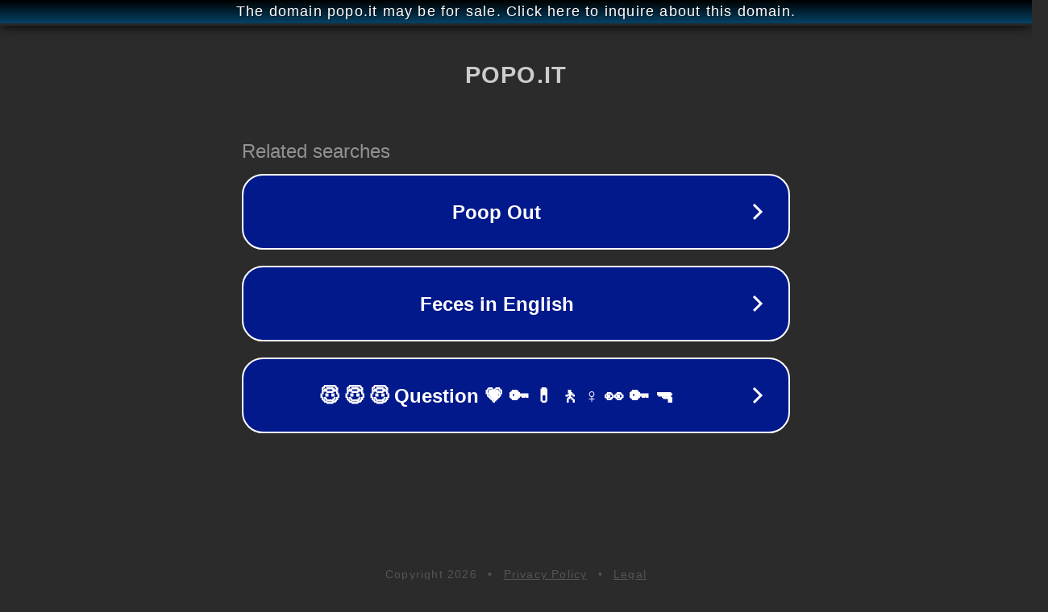

--- FILE ---
content_type: text/html; charset=utf-8
request_url: http://popo.it/
body_size: 1026
content:
<!doctype html>
<html data-adblockkey="MFwwDQYJKoZIhvcNAQEBBQADSwAwSAJBANDrp2lz7AOmADaN8tA50LsWcjLFyQFcb/P2Txc58oYOeILb3vBw7J6f4pamkAQVSQuqYsKx3YzdUHCvbVZvFUsCAwEAAQ==_IqMi40abueniCG8AkepKD7CSl1wkYqjLxDv8REGIr9uUJj+BPc1qyAEp4YFWKOsUB4QbwSocL4ra0a/dy4/hcQ==" lang="en" style="background: #2B2B2B;">
<head>
    <meta charset="utf-8">
    <meta name="viewport" content="width=device-width, initial-scale=1">
    <link rel="icon" href="[data-uri]">
    <link rel="preconnect" href="https://www.google.com" crossorigin>
</head>
<body>
<div id="target" style="opacity: 0"></div>
<script>window.park = "[base64]";</script>
<script src="/bnsLxarmX.js"></script>
</body>
</html>
